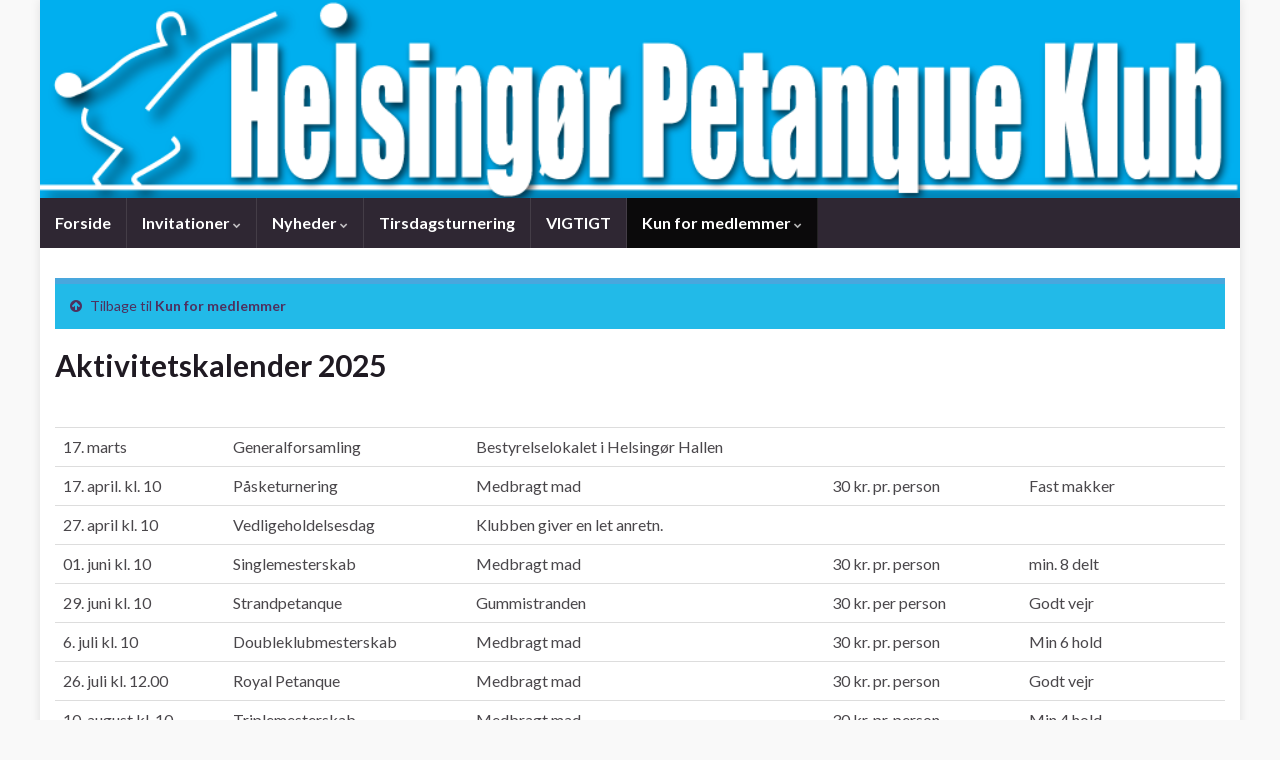

--- FILE ---
content_type: text/html; charset=UTF-8
request_url: http://www.hpk2003.dk/wordpress/nyheder-3/aktivitetskalender-2023/
body_size: 10727
content:
<!DOCTYPE html><!--[if IE 7]>
<html class="ie ie7" lang="da-DK" prefix="og: http://ogp.me/ns#">
<![endif]-->
<!--[if IE 8]>
<html class="ie ie8" lang="da-DK" prefix="og: http://ogp.me/ns#">
<![endif]-->
<!--[if !(IE 7) & !(IE 8)]><!-->
<html lang="da-DK" prefix="og: http://ogp.me/ns#">
<!--<![endif]-->
    <head>
        <meta charset="UTF-8">
        <meta http-equiv="X-UA-Compatible" content="IE=edge">
        <meta name="viewport" content="width=device-width, initial-scale=1">
        <title>Aktivitetskalender 2025 &#8211; hpk2003.dk</title>
<meta name='robots' content='max-image-preview:large' />
<link rel="alternate" type="application/rss+xml" title="hpk2003.dk &raquo; Feed" href="http://www.hpk2003.dk/wordpress/feed/" />
<link rel="alternate" type="application/rss+xml" title="hpk2003.dk &raquo;-kommentar-feed" href="http://www.hpk2003.dk/wordpress/comments/feed/" />
<link rel="alternate" title="oEmbed (JSON)" type="application/json+oembed" href="http://www.hpk2003.dk/wordpress/wp-json/oembed/1.0/embed?url=http%3A%2F%2Fwww.hpk2003.dk%2Fwordpress%2Fnyheder-3%2Faktivitetskalender-2023%2F" />
<link rel="alternate" title="oEmbed (XML)" type="text/xml+oembed" href="http://www.hpk2003.dk/wordpress/wp-json/oembed/1.0/embed?url=http%3A%2F%2Fwww.hpk2003.dk%2Fwordpress%2Fnyheder-3%2Faktivitetskalender-2023%2F&#038;format=xml" />
<style id='wp-img-auto-sizes-contain-inline-css' type='text/css'>
img:is([sizes=auto i],[sizes^="auto," i]){contain-intrinsic-size:3000px 1500px}
/*# sourceURL=wp-img-auto-sizes-contain-inline-css */
</style>
<style id='wp-emoji-styles-inline-css' type='text/css'>

	img.wp-smiley, img.emoji {
		display: inline !important;
		border: none !important;
		box-shadow: none !important;
		height: 1em !important;
		width: 1em !important;
		margin: 0 0.07em !important;
		vertical-align: -0.1em !important;
		background: none !important;
		padding: 0 !important;
	}
/*# sourceURL=wp-emoji-styles-inline-css */
</style>
<style id='wp-block-library-inline-css' type='text/css'>
:root{--wp-block-synced-color:#7a00df;--wp-block-synced-color--rgb:122,0,223;--wp-bound-block-color:var(--wp-block-synced-color);--wp-editor-canvas-background:#ddd;--wp-admin-theme-color:#007cba;--wp-admin-theme-color--rgb:0,124,186;--wp-admin-theme-color-darker-10:#006ba1;--wp-admin-theme-color-darker-10--rgb:0,107,160.5;--wp-admin-theme-color-darker-20:#005a87;--wp-admin-theme-color-darker-20--rgb:0,90,135;--wp-admin-border-width-focus:2px}@media (min-resolution:192dpi){:root{--wp-admin-border-width-focus:1.5px}}.wp-element-button{cursor:pointer}:root .has-very-light-gray-background-color{background-color:#eee}:root .has-very-dark-gray-background-color{background-color:#313131}:root .has-very-light-gray-color{color:#eee}:root .has-very-dark-gray-color{color:#313131}:root .has-vivid-green-cyan-to-vivid-cyan-blue-gradient-background{background:linear-gradient(135deg,#00d084,#0693e3)}:root .has-purple-crush-gradient-background{background:linear-gradient(135deg,#34e2e4,#4721fb 50%,#ab1dfe)}:root .has-hazy-dawn-gradient-background{background:linear-gradient(135deg,#faaca8,#dad0ec)}:root .has-subdued-olive-gradient-background{background:linear-gradient(135deg,#fafae1,#67a671)}:root .has-atomic-cream-gradient-background{background:linear-gradient(135deg,#fdd79a,#004a59)}:root .has-nightshade-gradient-background{background:linear-gradient(135deg,#330968,#31cdcf)}:root .has-midnight-gradient-background{background:linear-gradient(135deg,#020381,#2874fc)}:root{--wp--preset--font-size--normal:16px;--wp--preset--font-size--huge:42px}.has-regular-font-size{font-size:1em}.has-larger-font-size{font-size:2.625em}.has-normal-font-size{font-size:var(--wp--preset--font-size--normal)}.has-huge-font-size{font-size:var(--wp--preset--font-size--huge)}.has-text-align-center{text-align:center}.has-text-align-left{text-align:left}.has-text-align-right{text-align:right}.has-fit-text{white-space:nowrap!important}#end-resizable-editor-section{display:none}.aligncenter{clear:both}.items-justified-left{justify-content:flex-start}.items-justified-center{justify-content:center}.items-justified-right{justify-content:flex-end}.items-justified-space-between{justify-content:space-between}.screen-reader-text{border:0;clip-path:inset(50%);height:1px;margin:-1px;overflow:hidden;padding:0;position:absolute;width:1px;word-wrap:normal!important}.screen-reader-text:focus{background-color:#ddd;clip-path:none;color:#444;display:block;font-size:1em;height:auto;left:5px;line-height:normal;padding:15px 23px 14px;text-decoration:none;top:5px;width:auto;z-index:100000}html :where(.has-border-color){border-style:solid}html :where([style*=border-top-color]){border-top-style:solid}html :where([style*=border-right-color]){border-right-style:solid}html :where([style*=border-bottom-color]){border-bottom-style:solid}html :where([style*=border-left-color]){border-left-style:solid}html :where([style*=border-width]){border-style:solid}html :where([style*=border-top-width]){border-top-style:solid}html :where([style*=border-right-width]){border-right-style:solid}html :where([style*=border-bottom-width]){border-bottom-style:solid}html :where([style*=border-left-width]){border-left-style:solid}html :where(img[class*=wp-image-]){height:auto;max-width:100%}:where(figure){margin:0 0 1em}html :where(.is-position-sticky){--wp-admin--admin-bar--position-offset:var(--wp-admin--admin-bar--height,0px)}@media screen and (max-width:600px){html :where(.is-position-sticky){--wp-admin--admin-bar--position-offset:0px}}

/*# sourceURL=wp-block-library-inline-css */
</style><style id='wp-block-table-inline-css' type='text/css'>
.wp-block-table{overflow-x:auto}.wp-block-table table{border-collapse:collapse;width:100%}.wp-block-table thead{border-bottom:3px solid}.wp-block-table tfoot{border-top:3px solid}.wp-block-table td,.wp-block-table th{border:1px solid;padding:.5em}.wp-block-table .has-fixed-layout{table-layout:fixed;width:100%}.wp-block-table .has-fixed-layout td,.wp-block-table .has-fixed-layout th{word-break:break-word}.wp-block-table.aligncenter,.wp-block-table.alignleft,.wp-block-table.alignright{display:table;width:auto}.wp-block-table.aligncenter td,.wp-block-table.aligncenter th,.wp-block-table.alignleft td,.wp-block-table.alignleft th,.wp-block-table.alignright td,.wp-block-table.alignright th{word-break:break-word}.wp-block-table .has-subtle-light-gray-background-color{background-color:#f3f4f5}.wp-block-table .has-subtle-pale-green-background-color{background-color:#e9fbe5}.wp-block-table .has-subtle-pale-blue-background-color{background-color:#e7f5fe}.wp-block-table .has-subtle-pale-pink-background-color{background-color:#fcf0ef}.wp-block-table.is-style-stripes{background-color:initial;border-collapse:inherit;border-spacing:0}.wp-block-table.is-style-stripes tbody tr:nth-child(odd){background-color:#f0f0f0}.wp-block-table.is-style-stripes.has-subtle-light-gray-background-color tbody tr:nth-child(odd){background-color:#f3f4f5}.wp-block-table.is-style-stripes.has-subtle-pale-green-background-color tbody tr:nth-child(odd){background-color:#e9fbe5}.wp-block-table.is-style-stripes.has-subtle-pale-blue-background-color tbody tr:nth-child(odd){background-color:#e7f5fe}.wp-block-table.is-style-stripes.has-subtle-pale-pink-background-color tbody tr:nth-child(odd){background-color:#fcf0ef}.wp-block-table.is-style-stripes td,.wp-block-table.is-style-stripes th{border-color:#0000}.wp-block-table.is-style-stripes{border-bottom:1px solid #f0f0f0}.wp-block-table .has-border-color td,.wp-block-table .has-border-color th,.wp-block-table .has-border-color tr,.wp-block-table .has-border-color>*{border-color:inherit}.wp-block-table table[style*=border-top-color] tr:first-child,.wp-block-table table[style*=border-top-color] tr:first-child td,.wp-block-table table[style*=border-top-color] tr:first-child th,.wp-block-table table[style*=border-top-color]>*,.wp-block-table table[style*=border-top-color]>* td,.wp-block-table table[style*=border-top-color]>* th{border-top-color:inherit}.wp-block-table table[style*=border-top-color] tr:not(:first-child){border-top-color:initial}.wp-block-table table[style*=border-right-color] td:last-child,.wp-block-table table[style*=border-right-color] th,.wp-block-table table[style*=border-right-color] tr,.wp-block-table table[style*=border-right-color]>*{border-right-color:inherit}.wp-block-table table[style*=border-bottom-color] tr:last-child,.wp-block-table table[style*=border-bottom-color] tr:last-child td,.wp-block-table table[style*=border-bottom-color] tr:last-child th,.wp-block-table table[style*=border-bottom-color]>*,.wp-block-table table[style*=border-bottom-color]>* td,.wp-block-table table[style*=border-bottom-color]>* th{border-bottom-color:inherit}.wp-block-table table[style*=border-bottom-color] tr:not(:last-child){border-bottom-color:initial}.wp-block-table table[style*=border-left-color] td:first-child,.wp-block-table table[style*=border-left-color] th,.wp-block-table table[style*=border-left-color] tr,.wp-block-table table[style*=border-left-color]>*{border-left-color:inherit}.wp-block-table table[style*=border-style] td,.wp-block-table table[style*=border-style] th,.wp-block-table table[style*=border-style] tr,.wp-block-table table[style*=border-style]>*{border-style:inherit}.wp-block-table table[style*=border-width] td,.wp-block-table table[style*=border-width] th,.wp-block-table table[style*=border-width] tr,.wp-block-table table[style*=border-width]>*{border-style:inherit;border-width:inherit}
/*# sourceURL=http://www.hpk2003.dk/wordpress/wp-includes/blocks/table/style.min.css */
</style>
<style id='global-styles-inline-css' type='text/css'>
:root{--wp--preset--aspect-ratio--square: 1;--wp--preset--aspect-ratio--4-3: 4/3;--wp--preset--aspect-ratio--3-4: 3/4;--wp--preset--aspect-ratio--3-2: 3/2;--wp--preset--aspect-ratio--2-3: 2/3;--wp--preset--aspect-ratio--16-9: 16/9;--wp--preset--aspect-ratio--9-16: 9/16;--wp--preset--color--black: #000000;--wp--preset--color--cyan-bluish-gray: #abb8c3;--wp--preset--color--white: #ffffff;--wp--preset--color--pale-pink: #f78da7;--wp--preset--color--vivid-red: #cf2e2e;--wp--preset--color--luminous-vivid-orange: #ff6900;--wp--preset--color--luminous-vivid-amber: #fcb900;--wp--preset--color--light-green-cyan: #7bdcb5;--wp--preset--color--vivid-green-cyan: #00d084;--wp--preset--color--pale-cyan-blue: #8ed1fc;--wp--preset--color--vivid-cyan-blue: #0693e3;--wp--preset--color--vivid-purple: #9b51e0;--wp--preset--gradient--vivid-cyan-blue-to-vivid-purple: linear-gradient(135deg,rgb(6,147,227) 0%,rgb(155,81,224) 100%);--wp--preset--gradient--light-green-cyan-to-vivid-green-cyan: linear-gradient(135deg,rgb(122,220,180) 0%,rgb(0,208,130) 100%);--wp--preset--gradient--luminous-vivid-amber-to-luminous-vivid-orange: linear-gradient(135deg,rgb(252,185,0) 0%,rgb(255,105,0) 100%);--wp--preset--gradient--luminous-vivid-orange-to-vivid-red: linear-gradient(135deg,rgb(255,105,0) 0%,rgb(207,46,46) 100%);--wp--preset--gradient--very-light-gray-to-cyan-bluish-gray: linear-gradient(135deg,rgb(238,238,238) 0%,rgb(169,184,195) 100%);--wp--preset--gradient--cool-to-warm-spectrum: linear-gradient(135deg,rgb(74,234,220) 0%,rgb(151,120,209) 20%,rgb(207,42,186) 40%,rgb(238,44,130) 60%,rgb(251,105,98) 80%,rgb(254,248,76) 100%);--wp--preset--gradient--blush-light-purple: linear-gradient(135deg,rgb(255,206,236) 0%,rgb(152,150,240) 100%);--wp--preset--gradient--blush-bordeaux: linear-gradient(135deg,rgb(254,205,165) 0%,rgb(254,45,45) 50%,rgb(107,0,62) 100%);--wp--preset--gradient--luminous-dusk: linear-gradient(135deg,rgb(255,203,112) 0%,rgb(199,81,192) 50%,rgb(65,88,208) 100%);--wp--preset--gradient--pale-ocean: linear-gradient(135deg,rgb(255,245,203) 0%,rgb(182,227,212) 50%,rgb(51,167,181) 100%);--wp--preset--gradient--electric-grass: linear-gradient(135deg,rgb(202,248,128) 0%,rgb(113,206,126) 100%);--wp--preset--gradient--midnight: linear-gradient(135deg,rgb(2,3,129) 0%,rgb(40,116,252) 100%);--wp--preset--font-size--small: 14px;--wp--preset--font-size--medium: 20px;--wp--preset--font-size--large: 20px;--wp--preset--font-size--x-large: 42px;--wp--preset--font-size--tiny: 10px;--wp--preset--font-size--regular: 16px;--wp--preset--font-size--larger: 26px;--wp--preset--spacing--20: 0.44rem;--wp--preset--spacing--30: 0.67rem;--wp--preset--spacing--40: 1rem;--wp--preset--spacing--50: 1.5rem;--wp--preset--spacing--60: 2.25rem;--wp--preset--spacing--70: 3.38rem;--wp--preset--spacing--80: 5.06rem;--wp--preset--shadow--natural: 6px 6px 9px rgba(0, 0, 0, 0.2);--wp--preset--shadow--deep: 12px 12px 50px rgba(0, 0, 0, 0.4);--wp--preset--shadow--sharp: 6px 6px 0px rgba(0, 0, 0, 0.2);--wp--preset--shadow--outlined: 6px 6px 0px -3px rgb(255, 255, 255), 6px 6px rgb(0, 0, 0);--wp--preset--shadow--crisp: 6px 6px 0px rgb(0, 0, 0);}:where(.is-layout-flex){gap: 0.5em;}:where(.is-layout-grid){gap: 0.5em;}body .is-layout-flex{display: flex;}.is-layout-flex{flex-wrap: wrap;align-items: center;}.is-layout-flex > :is(*, div){margin: 0;}body .is-layout-grid{display: grid;}.is-layout-grid > :is(*, div){margin: 0;}:where(.wp-block-columns.is-layout-flex){gap: 2em;}:where(.wp-block-columns.is-layout-grid){gap: 2em;}:where(.wp-block-post-template.is-layout-flex){gap: 1.25em;}:where(.wp-block-post-template.is-layout-grid){gap: 1.25em;}.has-black-color{color: var(--wp--preset--color--black) !important;}.has-cyan-bluish-gray-color{color: var(--wp--preset--color--cyan-bluish-gray) !important;}.has-white-color{color: var(--wp--preset--color--white) !important;}.has-pale-pink-color{color: var(--wp--preset--color--pale-pink) !important;}.has-vivid-red-color{color: var(--wp--preset--color--vivid-red) !important;}.has-luminous-vivid-orange-color{color: var(--wp--preset--color--luminous-vivid-orange) !important;}.has-luminous-vivid-amber-color{color: var(--wp--preset--color--luminous-vivid-amber) !important;}.has-light-green-cyan-color{color: var(--wp--preset--color--light-green-cyan) !important;}.has-vivid-green-cyan-color{color: var(--wp--preset--color--vivid-green-cyan) !important;}.has-pale-cyan-blue-color{color: var(--wp--preset--color--pale-cyan-blue) !important;}.has-vivid-cyan-blue-color{color: var(--wp--preset--color--vivid-cyan-blue) !important;}.has-vivid-purple-color{color: var(--wp--preset--color--vivid-purple) !important;}.has-black-background-color{background-color: var(--wp--preset--color--black) !important;}.has-cyan-bluish-gray-background-color{background-color: var(--wp--preset--color--cyan-bluish-gray) !important;}.has-white-background-color{background-color: var(--wp--preset--color--white) !important;}.has-pale-pink-background-color{background-color: var(--wp--preset--color--pale-pink) !important;}.has-vivid-red-background-color{background-color: var(--wp--preset--color--vivid-red) !important;}.has-luminous-vivid-orange-background-color{background-color: var(--wp--preset--color--luminous-vivid-orange) !important;}.has-luminous-vivid-amber-background-color{background-color: var(--wp--preset--color--luminous-vivid-amber) !important;}.has-light-green-cyan-background-color{background-color: var(--wp--preset--color--light-green-cyan) !important;}.has-vivid-green-cyan-background-color{background-color: var(--wp--preset--color--vivid-green-cyan) !important;}.has-pale-cyan-blue-background-color{background-color: var(--wp--preset--color--pale-cyan-blue) !important;}.has-vivid-cyan-blue-background-color{background-color: var(--wp--preset--color--vivid-cyan-blue) !important;}.has-vivid-purple-background-color{background-color: var(--wp--preset--color--vivid-purple) !important;}.has-black-border-color{border-color: var(--wp--preset--color--black) !important;}.has-cyan-bluish-gray-border-color{border-color: var(--wp--preset--color--cyan-bluish-gray) !important;}.has-white-border-color{border-color: var(--wp--preset--color--white) !important;}.has-pale-pink-border-color{border-color: var(--wp--preset--color--pale-pink) !important;}.has-vivid-red-border-color{border-color: var(--wp--preset--color--vivid-red) !important;}.has-luminous-vivid-orange-border-color{border-color: var(--wp--preset--color--luminous-vivid-orange) !important;}.has-luminous-vivid-amber-border-color{border-color: var(--wp--preset--color--luminous-vivid-amber) !important;}.has-light-green-cyan-border-color{border-color: var(--wp--preset--color--light-green-cyan) !important;}.has-vivid-green-cyan-border-color{border-color: var(--wp--preset--color--vivid-green-cyan) !important;}.has-pale-cyan-blue-border-color{border-color: var(--wp--preset--color--pale-cyan-blue) !important;}.has-vivid-cyan-blue-border-color{border-color: var(--wp--preset--color--vivid-cyan-blue) !important;}.has-vivid-purple-border-color{border-color: var(--wp--preset--color--vivid-purple) !important;}.has-vivid-cyan-blue-to-vivid-purple-gradient-background{background: var(--wp--preset--gradient--vivid-cyan-blue-to-vivid-purple) !important;}.has-light-green-cyan-to-vivid-green-cyan-gradient-background{background: var(--wp--preset--gradient--light-green-cyan-to-vivid-green-cyan) !important;}.has-luminous-vivid-amber-to-luminous-vivid-orange-gradient-background{background: var(--wp--preset--gradient--luminous-vivid-amber-to-luminous-vivid-orange) !important;}.has-luminous-vivid-orange-to-vivid-red-gradient-background{background: var(--wp--preset--gradient--luminous-vivid-orange-to-vivid-red) !important;}.has-very-light-gray-to-cyan-bluish-gray-gradient-background{background: var(--wp--preset--gradient--very-light-gray-to-cyan-bluish-gray) !important;}.has-cool-to-warm-spectrum-gradient-background{background: var(--wp--preset--gradient--cool-to-warm-spectrum) !important;}.has-blush-light-purple-gradient-background{background: var(--wp--preset--gradient--blush-light-purple) !important;}.has-blush-bordeaux-gradient-background{background: var(--wp--preset--gradient--blush-bordeaux) !important;}.has-luminous-dusk-gradient-background{background: var(--wp--preset--gradient--luminous-dusk) !important;}.has-pale-ocean-gradient-background{background: var(--wp--preset--gradient--pale-ocean) !important;}.has-electric-grass-gradient-background{background: var(--wp--preset--gradient--electric-grass) !important;}.has-midnight-gradient-background{background: var(--wp--preset--gradient--midnight) !important;}.has-small-font-size{font-size: var(--wp--preset--font-size--small) !important;}.has-medium-font-size{font-size: var(--wp--preset--font-size--medium) !important;}.has-large-font-size{font-size: var(--wp--preset--font-size--large) !important;}.has-x-large-font-size{font-size: var(--wp--preset--font-size--x-large) !important;}
/*# sourceURL=global-styles-inline-css */
</style>

<style id='classic-theme-styles-inline-css' type='text/css'>
/*! This file is auto-generated */
.wp-block-button__link{color:#fff;background-color:#32373c;border-radius:9999px;box-shadow:none;text-decoration:none;padding:calc(.667em + 2px) calc(1.333em + 2px);font-size:1.125em}.wp-block-file__button{background:#32373c;color:#fff;text-decoration:none}
/*# sourceURL=/wp-includes/css/classic-themes.min.css */
</style>
<link rel='stylesheet' id='vejret-css' href='http://www.hpk2003.dk/wordpress/wp-content/plugins/vejret-widget/public/css/vejret-public.css?ver=1.0.0' type='text/css' media='all' />
<link rel='stylesheet' id='bootstrap-css' href='http://www.hpk2003.dk/wordpress/wp-content/themes/graphene/bootstrap/css/bootstrap.min.css?ver=6.9' type='text/css' media='all' />
<link rel='stylesheet' id='font-awesome-css' href='http://www.hpk2003.dk/wordpress/wp-content/themes/graphene/fonts/font-awesome/css/font-awesome.min.css?ver=6.9' type='text/css' media='all' />
<link rel='stylesheet' id='graphene-css' href='http://www.hpk2003.dk/wordpress/wp-content/themes/graphene/style.css?ver=2.9.4' type='text/css' media='screen' />
<link rel='stylesheet' id='graphene-responsive-css' href='http://www.hpk2003.dk/wordpress/wp-content/themes/graphene/responsive.css?ver=2.9.4' type='text/css' media='all' />
<link rel='stylesheet' id='graphene-blocks-css' href='http://www.hpk2003.dk/wordpress/wp-content/themes/graphene/blocks.css?ver=2.9.4' type='text/css' media='all' />
<link rel='stylesheet' id='easy_table_style-css' href='http://www.hpk2003.dk/wordpress/wp-content/plugins/easy-table/themes/default/style.css?ver=1.8' type='text/css' media='all' />
<script type="text/javascript" src="http://www.hpk2003.dk/wordpress/wp-includes/js/jquery/jquery.min.js?ver=3.7.1" id="jquery-core-js"></script>
<script type="text/javascript" src="http://www.hpk2003.dk/wordpress/wp-includes/js/jquery/jquery-migrate.min.js?ver=3.4.1" id="jquery-migrate-js"></script>
<script type="text/javascript" src="http://www.hpk2003.dk/wordpress/wp-content/plugins/vejret-widget/public/js/vejret-public.js?ver=1.0.0" id="vejret-js"></script>
<script defer type="text/javascript" src="http://www.hpk2003.dk/wordpress/wp-content/themes/graphene/bootstrap/js/bootstrap.min.js?ver=2.9.4" id="bootstrap-js"></script>
<script defer type="text/javascript" src="http://www.hpk2003.dk/wordpress/wp-content/themes/graphene/js/bootstrap-hover-dropdown/bootstrap-hover-dropdown.min.js?ver=2.9.4" id="bootstrap-hover-dropdown-js"></script>
<script defer type="text/javascript" src="http://www.hpk2003.dk/wordpress/wp-content/themes/graphene/js/bootstrap-submenu/bootstrap-submenu.min.js?ver=2.9.4" id="bootstrap-submenu-js"></script>
<script defer type="text/javascript" src="http://www.hpk2003.dk/wordpress/wp-content/themes/graphene/js/jquery.infinitescroll.min.js?ver=2.9.4" id="infinite-scroll-js"></script>
<script type="text/javascript" id="graphene-js-extra">
/* <![CDATA[ */
var grapheneJS = {"siteurl":"http://www.hpk2003.dk/wordpress","ajaxurl":"http://www.hpk2003.dk/wordpress/wp-admin/admin-ajax.php","templateUrl":"http://www.hpk2003.dk/wordpress/wp-content/themes/graphene","isSingular":"1","enableStickyMenu":"","shouldShowComments":"1","commentsOrder":"newest","sliderDisable":"1","sliderInterval":"3700","infScrollBtnLbl":"Load more","infScrollOn":"","infScrollCommentsOn":"","totalPosts":"1","postsPerPage":"20","isPageNavi":"","infScrollMsgText":"Fetching window.grapheneInfScrollItemsPerPage of window.grapheneInfScrollItemsLeft items left ...","infScrollMsgTextPlural":"Fetching window.grapheneInfScrollItemsPerPage of window.grapheneInfScrollItemsLeft items left ...","infScrollFinishedText":"All loaded!","commentsPerPage":"50","totalComments":"0","infScrollCommentsMsg":"Fetching window.grapheneInfScrollCommentsPerPage of window.grapheneInfScrollCommentsLeft comments left ...","infScrollCommentsMsgPlural":"Fetching window.grapheneInfScrollCommentsPerPage of window.grapheneInfScrollCommentsLeft comments left ...","infScrollCommentsFinishedMsg":"All comments loaded!","disableLiveSearch":"1","txtNoResult":"Ingen resultater fundet.","isMasonry":""};
//# sourceURL=graphene-js-extra
/* ]]> */
</script>
<script defer type="text/javascript" src="http://www.hpk2003.dk/wordpress/wp-content/themes/graphene/js/graphene.js?ver=2.9.4" id="graphene-js"></script>
<link rel="https://api.w.org/" href="http://www.hpk2003.dk/wordpress/wp-json/" /><link rel="alternate" title="JSON" type="application/json" href="http://www.hpk2003.dk/wordpress/wp-json/wp/v2/pages/8820" /><link rel="EditURI" type="application/rsd+xml" title="RSD" href="http://www.hpk2003.dk/wordpress/xmlrpc.php?rsd" />
<meta name="generator" content="WordPress 6.9" />
<link rel="canonical" href="http://www.hpk2003.dk/wordpress/nyheder-3/aktivitetskalender-2023/" />
<link rel='shortlink' href='http://www.hpk2003.dk/wordpress/?p=8820' />
		<script>
		   WebFontConfig = {
		      google: { 
		      	families: ["Lato:400,400i,700,700i&display=swap"]		      }
		   };

		   (function(d) {
		      var wf = d.createElement('script'), s = d.scripts[0];
		      wf.src = 'https://ajax.googleapis.com/ajax/libs/webfont/1.6.26/webfont.js';
		      wf.async = true;
		      s.parentNode.insertBefore(wf, s);
		   })(document);
		</script>
	<style type="text/css">
.top-bar{background-color:#68b4c9} .top-bar .searchform .btn-default, .top-bar #top_search .searchform .btn-default{color:#68b4c9}.sidebar .sidebar-wrap {background-color: #f9f9f9; border-color: #222b64}.btn, .btn:focus, .btn:hover, .btn a, .Button, .colour-preview .button, input[type="submit"], button[type="submit"], #commentform #submit, .wpsc_buy_button, #back-to-top, .wp-block-button .wp-block-button__link:not(.has-background) {background: #222b64; color: #ffffff} .wp-block-button.is-style-outline .wp-block-button__link {background:transparent; border-color: #222b64}.btn.btn-outline, .btn.btn-outline:hover {color: #222b64;border-color: #222b64}.post-nav-top, .archive-title, .page-title, .term-desc, .breadcrumb {background-color: #22bae8; border-color: #49a7dd}.archive-title span {color: #218ad1}body{background-image:none}.header_title, .header_title a, .header_title a:visited, .header_title a:hover, .header_desc {color:#blank}.carousel, .carousel .item{height:400px}@media (max-width: 991px) {.carousel, .carousel .item{height:250px}}#header{max-height:198px}@media (min-width: 1200px) {.container {width:1200px}}
</style>
		<script type="application/ld+json">{"@context":"http:\/\/schema.org","@type":"WebPage","mainEntityOfPage":"http:\/\/www.hpk2003.dk\/wordpress\/nyheder-3\/aktivitetskalender-2023\/","publisher":{"@type":"Organization","name":"hpk2003.dk"},"headline":"Aktivitetskalender 2025","datePublished":"2023-03-26T13:19:54+00:00","dateModified":"2025-08-27T11:59:42+00:00","description":"17. marts GeneralforsamlingBestyrelselokalet i Helsing\u00f8r Hallen17. april. kl. 10P\u00e5sketurneringMedbragt mad30 kr. pr. personFast makker27. april kl. 10VedligeholdelsesdagKlubben giver en let anretn.01. juni kl. 10SinglemesterskabMedbragt mad30 kr. pr. personmin. 8 delt29. juni kl. 10StrandpetanqueGummistranden30 kr. per personGodt vejr6. juli kl. 10DoubleklubmesterskabMedbragt mad30 kr. pr. personMin 6 hold26. juli kl. 12.00Royal PetanqueMedbragt mad30 kr. pr. personGodt vejr10. ...","author":{"@type":"Person","name":"admin"}}</script>
	<style type="text/css" id="custom-background-css">
body.custom-background { background-color: #f9f9f9; }
</style>
	<meta property="og:type" content="article" />
<meta property="og:title" content="Aktivitetskalender 2025" />
<meta property="og:url" content="http://www.hpk2003.dk/wordpress/nyheder-3/aktivitetskalender-2023/" />
<meta property="og:site_name" content="hpk2003.dk" />
<meta property="og:description" content="17. marts GeneralforsamlingBestyrelselokalet i Helsingør Hallen17. april. kl. 10PåsketurneringMedbragt mad30 kr. pr. personFast makker27. april kl. 10VedligeholdelsesdagKlubben giver en let anretn.01. juni kl. 10SinglemesterskabMedbragt mad30 kr. pr. personmin. 8 delt29. juni kl. 10StrandpetanqueGummistranden30 kr. per personGodt vejr6. juli kl. 10DoubleklubmesterskabMedbragt mad30 kr. pr. personMin 6 hold26. juli kl. 12.00Royal PetanqueMedbragt mad30 kr. pr. personGodt vejr10. ..." />
<meta property="og:updated_time" content="2025-08-27T11:59:42+00:00" />
<meta property="article:modified_time" content="2025-08-27T11:59:42+00:00" />
<meta property="article:published_time" content="2023-03-26T13:19:54+00:00" />
    </head>
    <body class="wp-singular page-template page-template-template-onecolumn page-template-template-onecolumn-php page page-id-8820 page-child parent-pageid-36 custom-background wp-embed-responsive wp-theme-graphene layout-boxed one_column singular">
        
        <div class="container boxed-wrapper">
            
            

            <div id="header" class="row">

                <img src="http://www.hpk2003.dk/wordpress/wp-content/uploads/2020/06/cropped-logo3-1200x198.png" alt="cropped-logo3.png" title="cropped-logo3.png" width="1200" height="198" />                
                                                                </div>


                        <nav class="navbar row navbar-inverse">

                <div class="navbar-header align-center">
                		                    <button type="button" class="navbar-toggle collapsed" data-toggle="collapse" data-target="#header-menu-wrap, #secondary-menu-wrap">
	                        <span class="sr-only">Toggle navigation</span>
	                        <span class="icon-bar"></span>
	                        <span class="icon-bar"></span>
	                        <span class="icon-bar"></span>
	                    </button>
                	                    
                    
                                            <p class="header_title mobile-only">
                            <a href="http://www.hpk2003.dk/wordpress" title="Gå tilbage til forsiden">                                hpk2003.dk                            </a>                        </p>
                    
                                            
                                    </div>

                                    <div class="collapse navbar-collapse" id="header-menu-wrap">

            			<ul class="nav navbar-nav flip"><li ><a href="http://www.hpk2003.dk/wordpress/">Forside</a></li><li class="menu-item menu-item-2618 menu-item-has-children"><a href="http://www.hpk2003.dk/wordpress/invitationer/"  class="dropdown-toggle" data-toggle="dropdown" data-submenu="1" data-depth="10" data-hover="dropdown">Invitationer <i class="fa fa-chevron-down"></i></a><ul class="dropdown-menu"><li class="menu-item menu-item-9864"><a href="http://www.hpk2003.dk/wordpress/invitationer/petanquerejse-2025-maj/" >Petanqueturneringer</a></li></ul></li><li class="menu-item menu-item-893 menu-item-has-children"><a href="http://www.hpk2003.dk/wordpress/nyheder/"  class="dropdown-toggle" data-toggle="dropdown" data-submenu="1" data-depth="10" data-hover="dropdown">Nyheder <i class="fa fa-chevron-down"></i></a><ul class="dropdown-menu"><li class="menu-item menu-item-10199"><a href="http://www.hpk2003.dk/wordpress/nyheder/nyheder-2025/" >Nyheder 2025</a></li><li class="menu-item menu-item-9446"><a href="http://www.hpk2003.dk/wordpress/nyheder/nyheder-2024/" >Nyheder 2024</a></li><li class="menu-item menu-item-8715"><a href="http://www.hpk2003.dk/wordpress/nyheder/nyheder-2023/" >Nyheder 2023</a></li><li class="menu-item menu-item-6661"><a href="http://www.hpk2003.dk/wordpress/nyheder/nyheder-2020/" >Nyheder 2020</a></li><li class="menu-item menu-item-7163"><a href="http://www.hpk2003.dk/wordpress/nyheder/nyheder-2021/" >Nyheder 2021</a></li><li class="menu-item menu-item-7684"><a href="http://www.hpk2003.dk/wordpress/nyheder/nyheder-2022/" >Nyheder 2022</a></li><li class="menu-item menu-item-5042"><a href="http://www.hpk2003.dk/wordpress/nyheder/nyheder-2019/" >Nyheder 2019</a></li><li class="menu-item menu-item-4117"><a href="http://www.hpk2003.dk/wordpress/nyheder/nyheder-2017/" >Nyheder 2017</a></li><li class="menu-item menu-item-4526"><a href="http://www.hpk2003.dk/wordpress/nyheder/nyheder-2018/" >Nyheder 2018</a></li><li class="menu-item menu-item-3385"><a href="http://www.hpk2003.dk/wordpress/nyheder/2016-2/" >Nyheder 2016</a></li><li class="menu-item menu-item-1439"><a href="http://www.hpk2003.dk/wordpress/nyheder/nyheder-2014/" >Nyheder 2014</a></li><li class="menu-item menu-item-2567"><a href="http://www.hpk2003.dk/wordpress/nyheder/nyheder-2015/" >Nyheder 2015</a></li><li class="menu-item menu-item-826 menu-item-has-children dropdown-submenu"><a href="http://www.hpk2003.dk/wordpress/nyheder/nyheder-2013/" >Nyheder 2013 <i class="fa fa-chevron-right"></i></a><ul class="dropdown-menu"><li class="menu-item menu-item-841"><a href="http://www.hpk2003.dk/wordpress/nyheder/nyheder-2013/artikel-2012-dagbladet/" >Artikel 2012 Dagbladet</a></li></ul></li><li class="menu-item menu-item-76"><a href="http://www.hpk2003.dk/wordpress/nyheder/nyheder-2012/" >Nyheder 2012</a></li></ul></li><li class="menu-item menu-item-9187"><a href="http://www.hpk2003.dk/wordpress/maanedsturnering/" >Tirsdagsturnering</a></li><li class="menu-item menu-item-8495"><a href="http://www.hpk2003.dk/wordpress/vigtigt-vigtigt/" >VIGTIGT</a></li><li class="menu-item menu-item-36 menu-item-has-children current-menu-ancestor current-menu-parent"><a href="http://www.hpk2003.dk/wordpress/nyheder-3/"  class="dropdown-toggle" data-toggle="dropdown" data-submenu="1" data-depth="10" data-hover="dropdown">Kun for medlemmer <i class="fa fa-chevron-down"></i></a><ul class="dropdown-menu"><li class="menu-item menu-item-8820 current-menu-item"><a href="http://www.hpk2003.dk/wordpress/nyheder-3/aktivitetskalender-2023/" >Aktivitetskalender 2025</a></li><li class="menu-item menu-item-8927"><a href="http://www.hpk2003.dk/wordpress/nyheder-3/bestyrelsen/" >Bestyrelsen</a></li><li class="menu-item menu-item-8729"><a href="http://www.hpk2003.dk/wordpress/nyheder-3/dgi-og-dpf-hold/" >DGI og DPF hold</a></li><li class="menu-item menu-item-9822"><a href="http://www.hpk2003.dk/wordpress/nyheder-3/grill-petanque/" >Nytårsturnering</a></li><li class="menu-item menu-item-9828"><a href="http://www.hpk2003.dk/wordpress/nyheder-3/banedag/" >Tilmelding til julefrokost</a></li><li class="menu-item menu-item-8901"><a href="http://www.hpk2003.dk/wordpress/nyheder-3/singlemesterskaber/" >Tur til Helsingborg</a></li><li class="menu-item menu-item-8910"><a href="http://www.hpk2003.dk/wordpress/nyheder-3/medlemsliste/" >Medlemsliste</a></li><li class="menu-item menu-item-1671"><a href="http://www.hpk2003.dk/wordpress/nyheder-3/traeningsvideoer/" >Træningsvideoer</a></li><li class="menu-item menu-item-3586 menu-item-has-children dropdown-submenu"><a href="http://www.hpk2003.dk/wordpress/nyheder-3/helsingoer-open/" >Helsingør Open <i class="fa fa-chevron-right"></i></a><ul class="dropdown-menu"><li class="menu-item menu-item-559"><a href="http://www.hpk2003.dk/wordpress/nyheder-3/helsingoer-open/vinder/" >Vindere af Helsingør Open</a></li><li class="menu-item menu-item-3590"><a href="http://www.hpk2003.dk/wordpress/nyheder-3/helsingoer-open/helsingoer-open-2016/" >Helsingør Open 2016</a></li><li class="menu-item menu-item-2800 menu-item-has-children dropdown-submenu"><a href="http://www.hpk2003.dk/wordpress/nyheder-3/helsingoer-open/helsingoer-open-2015/" >Helsingør Open 2015 <i class="fa fa-chevron-right"></i></a><ul class="dropdown-menu"><li class="menu-item menu-item-3111"><a href="http://www.hpk2003.dk/wordpress/nyheder-3/helsingoer-open/helsingoer-open-2015/resultat-helsingoer-open-2015/" >Resultat H.O. 2015</a></li></ul></li><li class="menu-item menu-item-1769 menu-item-has-children dropdown-submenu"><a href="http://www.hpk2003.dk/wordpress/nyheder-3/helsingoer-open/helsingoer-open-2014/" >Helsingør Open 2014 <i class="fa fa-chevron-right"></i></a><ul class="dropdown-menu"><li class="menu-item menu-item-1010"><a href="http://www.hpk2003.dk/wordpress/nyheder-3/helsingoer-open/helsingoer-open-2014/billeder-helsingor-open/" >Billeder Helsingør Open 2013</a></li></ul></li><li class="menu-item menu-item-914"><a href="http://www.hpk2003.dk/wordpress/nyheder-3/helsingoer-open/helsingor-open-2013/" >Helsingør Open 2013</a></li><li class="menu-item menu-item-1210"><a href="http://www.hpk2003.dk/wordpress/nyheder-3/helsingoer-open/helsingor-open-2013-resultat/" >Helsingør Open 2013 resultat</a></li><li class="menu-item menu-item-2555"><a href="http://www.hpk2003.dk/wordpress/nyheder-3/helsingoer-open/skriv-til-din-hjemmeside/" >Helsingør Open 2019</a></li></ul></li><li class="menu-item menu-item-2200"><a href="http://www.hpk2003.dk/wordpress/nyheder-3/mental-traening/" >Mental træning</a></li><li class="menu-item menu-item-618"><a href="http://www.hpk2003.dk/wordpress/nyheder-3/referat-af-bestyrelses-moder/" >Referater</a></li><li class="menu-item menu-item-599 menu-item-has-children dropdown-submenu"><a href="http://www.hpk2003.dk/wordpress/nyheder-3/billeder/" >Billeder <i class="fa fa-chevron-right"></i></a><ul class="dropdown-menu"><li class="menu-item menu-item-7784"><a href="http://www.hpk2003.dk/wordpress/nyheder-3/billeder/gamle-billeder/" >Gamle billeder</a></li><li class="menu-item menu-item-79"><a href="http://www.hpk2003.dk/wordpress/nyheder-3/billeder/helsingor-open/" >Helsingør Open 2012</a></li><li class="menu-item menu-item-791"><a href="http://www.hpk2003.dk/wordpress/nyheder-3/billeder/791-2/" >Julefrokost 2012</a></li><li class="menu-item menu-item-610"><a href="http://www.hpk2003.dk/wordpress/nyheder-3/billeder/royal-petanque-2012/" >Royal Petanque 2022</a></li><li class="menu-item menu-item-603"><a href="http://www.hpk2003.dk/wordpress/nyheder-3/billeder/helsingor-open-2011/" >Helsingør Open 2011</a></li></ul></li><li class="menu-item menu-item-3956"><a href="http://www.hpk2003.dk/wordpress/nyheder-3/nye-petanque-regler/" >Nye petanque regler</a></li><li class="menu-item menu-item-9715"><a href="http://www.hpk2003.dk/wordpress/nyheder-3/tilmelding-til-arbejdsdag/" >Tilmelding til trippel</a></li><li class="menu-item menu-item-3876"><a href="http://www.hpk2003.dk/wordpress/nyheder-3/vedtaegter-2/" >Vedtægter</a></li><li class="menu-item menu-item-579"><a href="http://www.hpk2003.dk/wordpress/nyheder-3/vinderne-af-klubmesterskaber/" >Vindere klubmesterskaber</a></li><li class="menu-item menu-item-1705"><a href="http://www.hpk2003.dk/wordpress/nyheder-3/1705-2/" >Køb/salg</a></li><li class="menu-item menu-item-1554"><a href="http://www.hpk2003.dk/wordpress/nyheder-3/1554-2/" >Links til klubber</a></li><li class="menu-item menu-item-6907"><a href="http://www.hpk2003.dk/wordpress/nyheder-3/bestyrelsens-beretning/" >Bestyrelsens beretning</a></li><li class="menu-item menu-item-9677"><a href="http://www.hpk2003.dk/wordpress/nyheder-3/petanquens-dag/" >Petanquens dag</a></li><li class="menu-item menu-item-6915"><a href="http://www.hpk2003.dk/wordpress/nyheder-3/generalforsamling-2021/" >Generalforsamling 2023</a></li></ul></li></ul>                        
            			                        
                                            </div>
                
                                    
                            </nav>

            
            <div id="content" class="clearfix hfeed row">
                
                    
                                        
                    <div id="content-main" class="clearfix content-main col-md-12">
                     
    	<div class="post-nav-top parent-return parent-36 clearfix">
		<p class="col-md-12"><i class="fa fa-arrow-circle-up"></i> Tilbage til <a class="parent-return-link" href="http://www.hpk2003.dk/wordpress/nyheder-3/">Kun for medlemmer</a></p>
    </div>
    

<div id="post-8820" class="clearfix post post-8820 page type-page status-publish hentry nodate item-wrap">
		
	<div class="entry clearfix">                
		
		        <h1 class="post-title entry-title">
			Aktivitetskalender 2025			        </h1>
		
		
				
				<div class="entry-content clearfix">
							
			                        
                        
<figure class="wp-block-table"><table><tbody><tr><td>17. marts </td><td>Generalforsamling</td><td>Bestyrelselokalet i Helsingør Hallen</td><td></td><td></td><td></td><td></td><td></td><td></td></tr><tr><td>17. april. kl. 10</td><td>Påsketurnering</td><td>Medbragt mad</td><td>30 kr. pr. person</td><td></td><td>Fast makker</td><td></td><td></td><td></td></tr><tr><td>27. april kl. 10</td><td>Vedligeholdelsesdag</td><td>Klubben giver en let anretn.</td><td></td><td></td><td></td><td></td><td></td><td></td></tr><tr><td>01. juni kl. 10</td><td>Singlemesterskab</td><td>Medbragt mad</td><td>30 kr. pr. person</td><td></td><td>min. 8  delt</td><td></td><td></td><td></td></tr><tr><td>29.  juni kl. 10</td><td>Strandpetanque</td><td>Gummistranden</td><td>30 kr. per person</td><td></td><td>Godt vejr</td><td></td><td></td><td></td></tr><tr><td>6. juli kl. 10</td><td>Doubleklubmesterskab</td><td>Medbragt mad</td><td>30 kr. pr. person</td><td></td><td>Min 6 hold</td><td></td><td></td><td></td></tr><tr><td>26. juli kl. 12.00</td><td>Royal Petanque</td><td>Medbragt mad</td><td>30 kr. pr. person</td><td></td><td>Godt vejr</td><td></td><td></td><td></td></tr><tr><td>10. august kl. 10</td><td>Triplemesterskab</td><td>Medbragt mad</td><td>30 kr. pr. person</td><td></td><td>Min 4 hold</td><td></td><td></td><td></td></tr><tr><td>28. Sept. kl. 10</td><td>Grillpetanque</td><td>Tilmelding</td><td>Klubben giver</td><td></td><td></td><td></td><td></td><td></td></tr><tr><td></td><td></td><td></td><td></td><td></td><td></td><td></td><td></td><td></td></tr><tr><td>6. dec. </td><td>Julefrokost </td><td></td><td></td><td></td><td></td><td></td><td></td><td></td></tr></tbody></table></figure>
								</div>
		
			</div>
</div>














  

                </div><!-- #content-main -->
        
                
        
    </div><!-- #content -->


    
        
    <div id="sidebar_bottom" class="sidebar widget-area row footer-widget-col-3">
                    <div id="facebook_page_plugin_widget-4" class="sidebar-wrap widget_facebook_page_plugin_widget col-sm-4"><h2 class="widget-title">Facebook</h2><div class="cameronjonesweb_facebook_page_plugin" data-version="1.9.2" data-implementation="widget" id="FPKLUoDzUCmupQr" data-method="sdk"><div id="fb-root"></div><script async defer crossorigin="anonymous" src="https://connect.facebook.net/da_DK/sdk.js#xfbml=1&version=v23.0"></script><div class="fb-page" data-href="https://facebook.com/HPK2003"  data-width="340" data-max-width="340" data-height="130" data-hide-cover="true" data-show-facepile="false" data-hide-cta="false" data-small-header="false" data-adapt-container-width="true"><div class="fb-xfbml-parse-ignore"><blockquote cite="https://www.facebook.com/HPK2003"><a href="https://www.facebook.com/HPK2003">https://www.facebook.com/HPK2003</a></blockquote></div></div></div></div>		
            </div>

	

<div id="footer" class="row default-footer">
    
        
            
            <div class="copyright-developer">
                                    <div id="copyright">
                        <p>&copy; 2026 hpk2003.dk.</p>                    </div>
                
                                    <div id="developer">
                        <p>
                                                        Made with <i class="fa fa-heart"></i> by <a href="https://www.graphene-theme.com/" rel="nofollow">Graphene Themes</a>.                        </p>

                                            </div>
                            </div>

        
                
    </div><!-- #footer -->


</div><!-- #container -->

<script type="speculationrules">
{"prefetch":[{"source":"document","where":{"and":[{"href_matches":"/wordpress/*"},{"not":{"href_matches":["/wordpress/wp-*.php","/wordpress/wp-admin/*","/wordpress/wp-content/uploads/*","/wordpress/wp-content/*","/wordpress/wp-content/plugins/*","/wordpress/wp-content/themes/graphene/*","/wordpress/*\\?(.+)"]}},{"not":{"selector_matches":"a[rel~=\"nofollow\"]"}},{"not":{"selector_matches":".no-prefetch, .no-prefetch a"}}]},"eagerness":"conservative"}]}
</script>
		<a href="#" id="back-to-top" title="Back to top"><i class="fa fa-chevron-up"></i></a>
	<script defer type="text/javascript" src="http://www.hpk2003.dk/wordpress/wp-includes/js/comment-reply.min.js?ver=6.9" id="comment-reply-js" async="async" data-wp-strategy="async" fetchpriority="low"></script>
<script type="text/javascript" src="http://www.hpk2003.dk/wordpress/wp-content/plugins/facebook-page-feed-graph-api/js/responsive.min.js?ver=1.9.2" id="facebook-page-plugin-responsive-script-js"></script>
<script id="wp-emoji-settings" type="application/json">
{"baseUrl":"https://s.w.org/images/core/emoji/17.0.2/72x72/","ext":".png","svgUrl":"https://s.w.org/images/core/emoji/17.0.2/svg/","svgExt":".svg","source":{"concatemoji":"http://www.hpk2003.dk/wordpress/wp-includes/js/wp-emoji-release.min.js?ver=6.9"}}
</script>
<script type="module">
/* <![CDATA[ */
/*! This file is auto-generated */
const a=JSON.parse(document.getElementById("wp-emoji-settings").textContent),o=(window._wpemojiSettings=a,"wpEmojiSettingsSupports"),s=["flag","emoji"];function i(e){try{var t={supportTests:e,timestamp:(new Date).valueOf()};sessionStorage.setItem(o,JSON.stringify(t))}catch(e){}}function c(e,t,n){e.clearRect(0,0,e.canvas.width,e.canvas.height),e.fillText(t,0,0);t=new Uint32Array(e.getImageData(0,0,e.canvas.width,e.canvas.height).data);e.clearRect(0,0,e.canvas.width,e.canvas.height),e.fillText(n,0,0);const a=new Uint32Array(e.getImageData(0,0,e.canvas.width,e.canvas.height).data);return t.every((e,t)=>e===a[t])}function p(e,t){e.clearRect(0,0,e.canvas.width,e.canvas.height),e.fillText(t,0,0);var n=e.getImageData(16,16,1,1);for(let e=0;e<n.data.length;e++)if(0!==n.data[e])return!1;return!0}function u(e,t,n,a){switch(t){case"flag":return n(e,"\ud83c\udff3\ufe0f\u200d\u26a7\ufe0f","\ud83c\udff3\ufe0f\u200b\u26a7\ufe0f")?!1:!n(e,"\ud83c\udde8\ud83c\uddf6","\ud83c\udde8\u200b\ud83c\uddf6")&&!n(e,"\ud83c\udff4\udb40\udc67\udb40\udc62\udb40\udc65\udb40\udc6e\udb40\udc67\udb40\udc7f","\ud83c\udff4\u200b\udb40\udc67\u200b\udb40\udc62\u200b\udb40\udc65\u200b\udb40\udc6e\u200b\udb40\udc67\u200b\udb40\udc7f");case"emoji":return!a(e,"\ud83e\u1fac8")}return!1}function f(e,t,n,a){let r;const o=(r="undefined"!=typeof WorkerGlobalScope&&self instanceof WorkerGlobalScope?new OffscreenCanvas(300,150):document.createElement("canvas")).getContext("2d",{willReadFrequently:!0}),s=(o.textBaseline="top",o.font="600 32px Arial",{});return e.forEach(e=>{s[e]=t(o,e,n,a)}),s}function r(e){var t=document.createElement("script");t.src=e,t.defer=!0,document.head.appendChild(t)}a.supports={everything:!0,everythingExceptFlag:!0},new Promise(t=>{let n=function(){try{var e=JSON.parse(sessionStorage.getItem(o));if("object"==typeof e&&"number"==typeof e.timestamp&&(new Date).valueOf()<e.timestamp+604800&&"object"==typeof e.supportTests)return e.supportTests}catch(e){}return null}();if(!n){if("undefined"!=typeof Worker&&"undefined"!=typeof OffscreenCanvas&&"undefined"!=typeof URL&&URL.createObjectURL&&"undefined"!=typeof Blob)try{var e="postMessage("+f.toString()+"("+[JSON.stringify(s),u.toString(),c.toString(),p.toString()].join(",")+"));",a=new Blob([e],{type:"text/javascript"});const r=new Worker(URL.createObjectURL(a),{name:"wpTestEmojiSupports"});return void(r.onmessage=e=>{i(n=e.data),r.terminate(),t(n)})}catch(e){}i(n=f(s,u,c,p))}t(n)}).then(e=>{for(const n in e)a.supports[n]=e[n],a.supports.everything=a.supports.everything&&a.supports[n],"flag"!==n&&(a.supports.everythingExceptFlag=a.supports.everythingExceptFlag&&a.supports[n]);var t;a.supports.everythingExceptFlag=a.supports.everythingExceptFlag&&!a.supports.flag,a.supports.everything||((t=a.source||{}).concatemoji?r(t.concatemoji):t.wpemoji&&t.twemoji&&(r(t.twemoji),r(t.wpemoji)))});
//# sourceURL=http://www.hpk2003.dk/wordpress/wp-includes/js/wp-emoji-loader.min.js
/* ]]> */
</script>
<script id="ocvars">var ocSiteMeta = {plugins: {"a3e4aa5d9179da09d8af9b6802f861a8": 0,"2c9812363c3c947e61f043af3c9852d0": 1,"b904efd4c2b650207df23db3e5b40c86": 1,"a3fe9dc9824eccbd72b7e5263258ab2c": 1}}</script></body>
</html>

--- FILE ---
content_type: text/css
request_url: http://www.hpk2003.dk/wordpress/wp-content/plugins/vejret-widget/public/css/vejret-public.css?ver=1.0.0
body_size: 916
content:
/**
 * All of the CSS for your public-facing functionality should be
 * included in this file.
 */
.weather_widget_wrap{
    display: inline-block;text-align: center; max-width: 100%;  font-family: helvetica;border: 1px solid lightgray;
}
.weather_widget_wrap.tight {
    display: table;
    margin: 0 auto;
}
.weather_widget_wrap.maxwidth{
    display: block;
    width: 100%;
}

.main_wrap {
    width: 100%;
    padding-bottom: 20px;
    display: inline-block;
}

.weather_title {
    font-weight: bold;
    padding: 5px 0;
    font-size: 20px;
    background: rgba(0, 0, 0, 0.03);
    text-align: center;
}

.weather_center_wrap {
    display: flex;
    margin-top: 20px;
    justify-content: center;
    height: 63px;
    padding-left: 10px;
}

.weather_temp_wrap {
    margin-left: 20px;
    line-height: 66px;
}

.weather_temp {
    font-size: 52px;
}
.weather_temp_type{
    font-size: 20px;
}

.weather_image{
    vertical-align: text-top;
    max-height: 60px;
}
.weather_image_wrap{
    width: 70px
}
.weather_description{
    font-size: 25px;
    margin-top: 8px;
    text-align: center;
}
.weather_sunrise{
    margin-top:20px;font-size:12px;
}
.weather_sunset{
    margin-top:8px;font-size:12px;
}
.weather_data_wrap{
    font-size: 14px;margin: 20px auto 0 auto;text-align:left; display: inline-block;
}
.weather_humidity{
    background: url(https://www.weer1.com/images/icons/humidity_black.svg);background-repeat: no-repeat;padding-left: 25px; background-size: 12px;    background-position-x: 3px;line-height: 20px
}
.weather_wind{
    margin-top:15px;background: url(https://www.weer1.com/images/icons/wind_black.svg);background-repeat: no-repeat;    padding-left: 25px; background-size: 26px; background-position-y: 6px;background-position-x: -6px;line-height: 20px
}
.weather_rain{
    margin-top:15px;background: url(https://www.weer1.com/images/icons/chance_for_rain_black.svg);background-repeat: no-repeat;padding-left: 25px; background-size: 18px;line-height: 20px
}
.weather_days_wrap{
    margin: 10px auto 0 auto;display:flex;flex-wrap:wrap;justify-content: center;
}
.weather_day_wrap{
    padding: 13px 16px;
}
.weather_day_name{
    font-size: 14px;margin-top:6px;font-weight: bold;line-height: 20px;
}
.weather_day_image{
    width: 50px;margin: 0 auto;height: 30px !important;
}
.weather_day_image_wrap{
    width: 50px;margin: 4px auto;height: 30px;
}
.weather_day_temp{
    font-size: 14px;
    margin-top:6px;
    text-align: center;
}
.weather_widget_wrap img{
    box-shadow: none;
}


.main_wrap.super-small .weather_title{
    font-size: 13px;
    padding: 8px 0;
}
.main_wrap.super-small .weather_temp{
    font-size: 30px;
}
.main_wrap.super-small .weather_center_wrap{
    margin-top: 10px;
    height: 50px;
}
.main_wrap.super-small .weather_image_wrap{
    width: 40px;
}
.main_wrap.super-small .weather_temp_wrap {
    margin-left: 10px;
    line-height: 50px;
}
.main_wrap.super-small .weather_description {
    font-size: 16px;
}
.main_wrap.super-small .weather_day_wrap {
    padding: 13px 9px;
}
.main_wrap.super-small .weather_data_wrap {
    font-size: 11px;
}



.main_wrap.small .weather_title{
    font-size: 18px;
    padding: 8px 0;
}
.main_wrap.small .weather_description {
    font-size: 18px;
}
.main_wrap.small .weather_day_wrap {
    padding: 13px 10px;
}